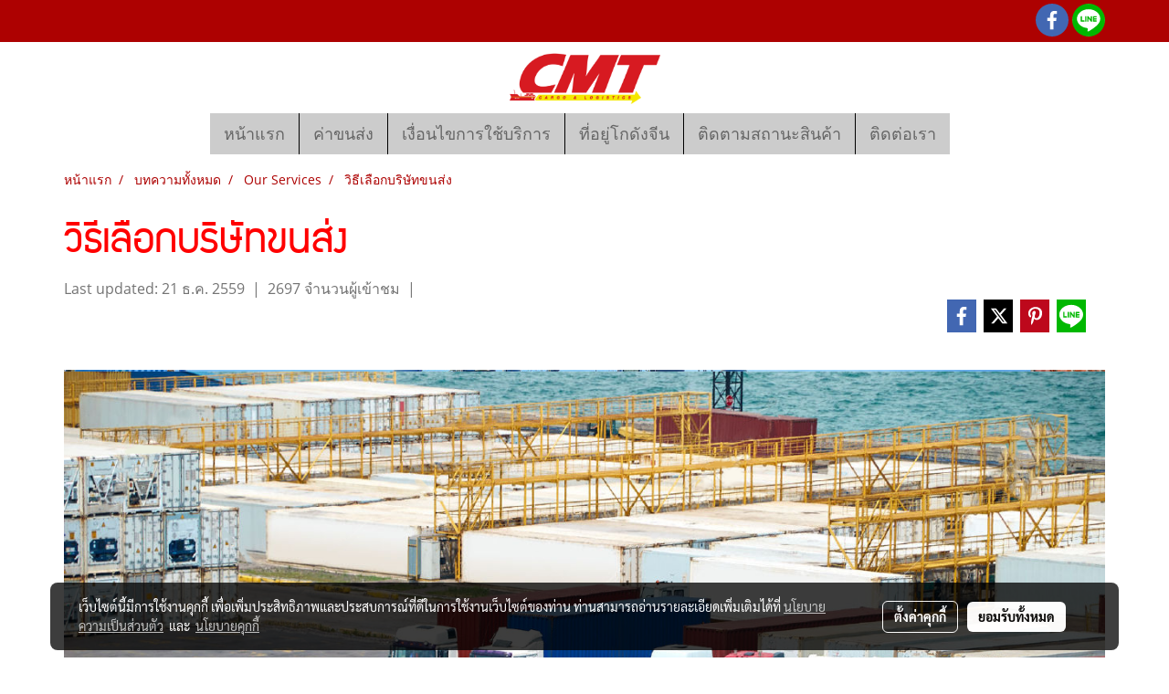

--- FILE ---
content_type: text/css
request_url: https://www.cmtcargo.com/customer-css/style_YHwIaFuwl.min.css?v=1746689598
body_size: 5028
content:
@font-face{font-family:supermarket;font-style:normal;font-weight:normal;font-display:swap;src:url(https://image.makewebcdn.com/makeweb/0/YHwIaFuwl/attach_file/font/supermarket.woff?v=1746689589) format('woff')}@-webkit-keyframes colorForgotBox{100%,0%{stroke:#000}40%{stroke:#000}66%{stroke:#000}80%,90%{stroke:#000}}@keyframes colorForgotBox{100%,0%{stroke:#000}40%{stroke:#000}66%{stroke:#000}80%,90%{stroke:#000}}.lockScroll{margin:0;height:100%;overflow:hidden}.boxLoading{position:fixed;top:0;left:0;right:0;bottom:0;z-index:99999;opacity:.3;background:#FFF;width:100vw;height:100vh}.boxLoading .loader{position:absolute;top:50%;left:50%;transform:translate3d(-50%,-50%,0);-webkit-transform:translate3d(-50%,-50%,0);-moz-transform:translate3d(-50%,-50%,0);-ms-transform:translate3d(-50%,-50%,0);margin:0}.boxLoading .path{-webkit-animation:dash 1.5s ease-in-out infinite,colorForgotBox 6s ease-in-out infinite;animation:dash 1.5s ease-in-out infinite,colorForgotBox 6s ease-in-out infinite}.card-bg{background:#424242;border:1px solid rgba(0,0,0,.125);box-shadow:0 1px 1px rgba(0,0,0,.05);-webkit-box-shadow:0 1px 1px rgba(0,0,0,.05)}.card-bg hr{border-color:#2E2E2E}.card-only-bg{background:#424242;border:1px solid rgba(0,0,0,.125);box-shadow:0 1px 1px rgba(0,0,0,.05);-webkit-box-shadow:0 1px 1px rgba(0,0,0,.05)}.card-bg p{color:rgba(255,255,255,1)}.card-bg .p{color:rgba(255,255,255,1)}.card-bg span{color:rgba(255,255,255,1)}.card-bg label{color:rgba(255,255,255,1)}.card-bg a{color:rgba(255,255,255,1)}.card-bg a:hover{color:rgba(255,255,255,1)!important}.card-bg h1{color:rgba(255,255,255,1)}.card-bg h2{color:rgba(255,255,255,1)}.card-bg h3{color:rgba(255,255,255,1)}.card-bg h3:hover{color:rgba(255,255,255,1)}.card-bg h4{color:rgba(255,255,255,1)}.card-bg h5{color:rgba(255,255,255,1)}.form-control{background:#111;color:rgba(255,255,255,1);border-color:#5E5E5E;box-shadow:inset 0 1px 1px rgba(0,0,0,.075);-webkit-box-shadow:inset 0 1px 1px rgba(0,0,0,.075)}.form-control:disabled{background:#303030;color:#999;border-color:#5E5E5E;box-shadow:inset 0 1px 1px rgba(0,0,0,.075);-webkit-box-shadow:inset 0 1px 1px rgba(0,0,0,.075)}.form-control:focus{border-color:rgba(169,169,169,1);box-shadow:inset 0 1px 1px rgba(0,0,0,.075),0 0 8px rgba(169,169,169,.6);-webkit-box-shadow:inset 0 1px 1px rgba(0,0,0,.075),0 0 8px rgba(169,169,169,.6)}.has-error .form-control{border-color:rgba(169,68,66,1)!important;-webkit-box-shadow:inset 0 1px 1px rgba(0,0,0,.075)!important;box-shadow:inset 0 1px 1px rgba(0,0,0,.075)!important}.has-error .form-control:focus{border-color:rgba(169,68,66,1)!important;-webkit-box-shadow:inset 0 1px 1px,0 0 8px rgba(169,68,66,.6)!important;box-shadow:inset 0 1px 1px,0 0 8px rgba(169,68,66,.6)!important}.input-group .input-group-addon{background:#CDCED0;border-color:#CDCED2;color:rgba(0,0,0,.87)}.input-group-btn button{background:#CDCED0;border-color:#CDCED2;color:rgba(0,0,0,.87)}.input-group .input-group-btn button:hover{background:#e6e6e6}.help-block{color:#E45735}.theme-main .form-control.borderError{border-color:rgba(169,68,66,1)!important;-webkit-box-shadow:inset 0 1px 1px rgba(0,0,0,.075)!important;box-shadow:inset 0 1px 1px rgba(0,0,0,.075)!important}.theme-main .form-control.borderError:focus{border-color:rgba(169,68,66,1)!important;-webkit-box-shadow:inset 0 1px 1px,0 0 8px rgba(169,68,66,.6)!important;box-shadow:inset 0 1px 1px,0 0 8px rgba(169,68,66,.6)!important}.theme-main .borderError:not(.form-group){border:1px solid #E45735}.theme-main .divError{color:#E45735}::placeholder{color:#7C7C7C}::-webkit-input-placeholder{color:#7C7C7C}::-moz-placeholder{color:#7C7C7C}:-ms-input-placeholder{color:#7C7C7C}:-moz-placeholder{color:#7C7C7C}.form-control::placeholder{color:#7C7C7C}.form-control:-ms-input-placeholder{color:#7C7C7C}.form-control::-ms-input-placeholder{color:#7C7C7C}.theme-main ::-webkit-input-placeholder{color:#7C7C7C}.theme-main ::-moz-placeholder{color:#7C7C7C}.theme-main :-moz-placeholder{color:#7C7C7C}.theme-main .bootstrap-datetimepicker-widget th{color:rgba(0,0,0,.87)}.theme-main .bootstrap-datetimepicker-widget td{color:rgba(0,0,0,.54)}.theme-main .bootstrap-datetimepicker-widget td.old,.theme-main .bootstrap-datetimepicker-widget td.new{color:rgba(0,0,0,.38)}.theme-main .bootstrap-datetimepicker-widget .timepicker-hour,.theme-main .bootstrap-datetimepicker-widget .timepicker-minute{color:rgba(0,0,0,.87)}.theme-main .bootstrap-datetimepicker-widget [data-action]{color:rgba(0,0,0,.87)}.theme-main .bootstrap-datetimepicker-widget [data-action]:hover{color:rgba(0,0,0,.87)}.theme-main .bootstrap-datetimepicker-widget .active:hover{color:rgba(0,0,0,.87)}.theme-main .bootstrap-datetimepicker-widget.bottom:before{border-bottom:7px solid #CDCED2}.theme-main .bootstrap-datetimepicker-widget.bottom:after{border-bottom:7px solid #FFF}.theme-main .bootstrap-datetimepicker-widget.top:before{border-top:7px solid #CDCED2}.theme-main .bootstrap-datetimepicker-widget.top:after{border-top:7px solid #FFF}.theme-main .table>thead>tr>th{border-bottom:1px solid rgba(0,0,0,.125)}.theme-main table.dataTable.dtr-inline.collapsed>tbody>tr>td:first-child::before,.theme-main table.dataTable.dtr-inline.collapsed>tbody>tr>th:first-child::before{color:rgba(0,0,0,.87)}.theme-main .nav>li>a:hover,.theme-main .nav>li>a:focus{color:rgba(0,0,0,.87);background-color:rgba(0,0,0,.125)}.theme-main .btn-default{color:#e5e6e8;background-color:#424242;border-color:#222}.theme-main .btn-default:hover{color:#e5e6e8;background-color:#111;border-color:#030303}.theme-main .btn-default:active,.theme-main .btn-default.active,.theme-main .open>.dropdown-toggle.btn-default{color:#e5e6e8;background-color:#111;border-color:#030303}.theme-main .btnFacebook{background:#4468AF;color:#FFF}.theme-main .btnFacebook:hover{background:#1C3A79;color:#FFF}.theme-main .popover{background:#FFF;border:1px solid rgba(0,0,0,.125);box-shadow:0 1px 1px rgba(0,0,0,.05);-webkit-box-shadow:0 1px 1px rgba(0,0,0,.05)}.theme-main .popover.right>.arrow{border-right-color:rgba(0,0,0,.125)}.theme-main .popover.right>.arrow:after{border-right-color:#FFF}.alert-success .close{color:#3c763d!important}.alert-success .close:hover{color:#2F5B30!important}.theme-bg-2{background-color:rgba(0,0,0,.125)!important}.theme-text-1{color:rgba(0,0,0,.87)!important}.theme-text-3{color:rgba(0,0,0,.38)!important}.theme-text-danger{color:#E45735!important}.theme-border-danger{border:1px solid #E45735!important}.theme-bg-hover:hover{background-color:rgba(0,0,0,.125)!important}.theme-th-border{border-top:1px solid rgba(0,0,0,.125)!important;border-bottom:1px solid rgba(0,0,0,.125)!important}.theme-td-border{border-bottom:1px solid rgba(0,0,0,.125)!important}.theme-borderBottom:not(:last-child){border-bottom:1px solid rgba(0,0,0,.125)!important}.theme-borderRight{border-right:1px solid rgba(0,0,0,.125)!important}.breadcrumb-item+.breadcrumb-item::before{color:#ad0101;font-size:14px}body{background-color:#fff}p,.p,body,h5,.h5{font-family:'Open Sans',Tahoma;font-size:16px;color:#747474}h1,.h1{font-family:supermarket,Tahoma;font-size:50px;color:#f00}h2,.h2{font-family:supermarket,Tahoma;font-size:20px;color:#f00}h3,.h3{font-family:Prompt,Tahoma;font-size:20px;color:#c00}h4,.h4{font-family:Prompt,Tahoma;font-size:16px;color:#c00}.h3-hover:hover{color:#000;}a,.a{font-family:'Open Sans',Tahoma;font-size:14px;color:#ad0101}a:hover,.a:hover{color:#000}.price{color:#c00!important}.ff-h1{font-family:supermarket,Tahoma!important}.fs-h1{font-size:50px!important}.fc-h1{color:#f00!important}.ff-h2{font-family:supermarket,Tahoma!important}.fs-h2{font-size:20px!important}.fc-h2{color:#f00!important}.ff-h3{font-family:'',Tahoma!important}.fs-h3{font-size:px!important}.fc-h3{color:#c00!important}.fc-h3-hover:hover{color:#000!important}.ff-h4{font-family:Prompt,Tahoma!important}.fs-h4{font-size:16px!important}.fc-h4{color:#c00!important}.ff-p{font-family:'Open Sans',Tahoma!important}.fs-p{font-size:16px!important}.fc-p{color:#747474!important}.ff-a{font-family:'Open Sans',Tahoma!important}.fs-a{font-size:14px!important}.fc-a{color:#ad0101!important}.fc-a-hover:hover{color:#000!important}.ff-price{font-family:Prompt,Tahoma!important}.fs-price{font-size:20px!important}.fc-price{color:#c00!important}.fs-priceOld{font-size:16px!important;margin:0;opacity:.5}.fs-priceOld2{font-size:16px!important}.fs-priceOld2 s{margin:0;opacity:.5}.fs-priceMember{font-size:16px!important}.btn{border-width:0;border-radius:0;font-family:'Open Sans',Tahoma;background-image:none;font-size:14px}.btn-style{color:#FFF;background-color:#ad0101;border-color:#fff}.btn-style:hover.btn-style:hover,.btn-style:focus,.btn-style:active{color:#FFF;background-color:#ffd966;border-color:#fff}.btn-style-o{color:#ad0101;background-color:#FFF;border:1px solid#ad0101}.btn-style-o:hover.btn-style-o:hover,.btn-style-o:focus,.btn-style-o:active{color:#ffd966;background-color:#FFF;border:1px solid#ffd966}#top-bar{background:#ad0101}div#navbarNavDropdown{background-color:transparent;background-image:url(https://image.makewebcdn.com/makeweb/m_1920x0/YHwIaFuwl/DefaultData%2FUntitled_2_2.jpg?v=202405291424);background-repeat:no-repeat;background-position-x:50%;background-position-y:50%;-webkit-background-size:cover;-moz-background-size:cover;-o-background-size:cover;background-size:cover}#topZone,.headerMobile>#topZone>#top-area,.sps--blw nav #top-sticky{background-color:transparent;background-image:url(https://image.makewebcdn.com/makeweb/m_1920x0/YHwIaFuwl/DefaultData%2FUntitled_2_2.jpg?v=202405291424);background-repeat:no-repeat;background-position-x:50%;background-position-y:50%;-webkit-background-size:cover;-moz-background-size:cover;-o-background-size:cover;background-size:cover}#side-area{background-color:#000}@media only screen and (max-width:767px){#side-area{padding-bottom:0!important;margin-bottom:0!important}}#footer-area{padding:40px 0 10px 0}#footer-bar{padding:10px 0}#footer-bar #statcounter{margin-top:10px}.divFooterSocial{margin:10px 0!important}.divFooterSocial a{}.divFooterLine{margin:10px 0!important}.footerZone{background-color:#ad0101}#footer-bar{background:#f7c445}#body-area{padding:0}.img-logo{height:58px;width:165px;display:inline-block!important;vertical-align:middle}@media only screen and (max-width:1024px){.img-logo{width:auto;height:auto}}.colorFacebookBG{background:#4267b2;color:transparent;border-radius:50%}.colorFacebook{color:#fff}.facebookSocial:hover .colorFacebook{color:#fff}.facebookSocial:hover .colorFacebookBG{background:#4267b2;color:transparent;filter:brightness(130%)}.colorTwitterBG{background:#242424;color:transparent;border-radius:50%}.colorTwitter{color:#fff}.twitterSocial:hover .colorTwitterBG{background:#656565;color:transparent;filter:brightness(130%)}.twitterSocial:hover .colorTwitter{color:#fff}.colorInstagramBG{background:radial-gradient(circle at 30% 107%,#fdf497 0,#fdf497 5%,#fd5949 45%,#d6249f 60%,#285AEB 90%);color:transparent;border-radius:50%}.colorInstagram{color:#fff}.instagramSocial:hover .colorInstagramBG{background:radial-gradient(circle at 30% 107%,#fdf497 0,#fdf497 5%,#fd5949 45%,#d6249f 60%,#285AEB 90%);color:transparent;filter:brightness(130%)}.instagramSocial:hover .colorInstagram{color:#fff}.colorGoogleplusBG{background:#db4437;color:transparent;border-radius:50%}.colorGoogleplus{color:#fff}.googleplusSocial:hover .colorGoogleplusBG{background:#db4437;color:transparent;filter:brightness(130%)}.googleplusSocial:hover .colorGoogleplus{color:#fff}.colorYoutubeBG{background:#eb0808;color:transparent;border-radius:50%}.colorYoutube{color:#fff}.youtubeSocial:hover .colorYoutubeBG{background:#eb0808;color:transparent;filter:brightness(130%)}.youtubeSocial:hover .colorYoutube{color:#fff}.colorPinterestBG{background:#BD081C;color:transparent;border-radius:50%}.colorPinterest{color:#fff}.pinterestSocial:hover .colorPinterestBG{background:#BD081C;color:transparent;filter:brightness(130%)}.pinterestSocial:hover .colorPinterest{color:#fff}.colorLineBG{background:#00b800;color:transparent;border-radius:50%}.colorLine{color:#FFF}.LineSocial:hover .colorLine{color:#FFF}.LineSocial:hover .colorLineBG{background:#00b800;color:transparent;filter:brightness(130%)}.colorwhatappBG{color:#26D267}.colorwhatapp{color:#FFF}.whatappSocial:hover .colorwhatapp{color:#FFF}.whatappSocial:hover .colorwhatappBG{color:#5FE291}.colorWechatBG{color:#00BC0C}.colorWechat{color:#FFF}.wechatSocial:hover .colorWechat{color:#FFF}.wechatSocial:hover .colorWechatBG{color:#38ca42}#icoreg,#icologin{vertical-align:baseline!important}.member-nav{display:-webkit-flex;display:-moz-box;display:flex;-webkit-align-items:center;-moz-box-align:center;align-items:center}div#imgSprMember:before{content:""}a#txtLoginMember{font-family:'Lora'!important;font-weight:normal!important;font-style:normal!important;color:#FFF;font-size:14px;text-transform:capitalize;line-height:normal;padding-left:20px;padding-right:20px}a#txtRegisMember{font-family:'Lora'!important;font-weight:normal!important;font-style:normal!important;border:1px solid #FFF;border-radius:2px;color:#FFF;font-size:14px;background:transparent none repeat scroll 0 0;text-transform:capitalize;line-height:normal;padding:6px 10px}a#txtLoginMember:hover{color:#FFCCCB}a#txtRegisMember:hover{background:#FFF none repeat scroll 0 0;border:1px solid #FFF;color:#835B5B}a#txtMember{font-family:'Lora'!important;font-weight:normal!important;font-style:normal!important;color:#FFF;font-size:14px;line-height:normal;padding-left:10px;padding-right:10px}a#txtMemberLogout{font-family:'Lora'!important;font-weight:normal!important;font-style:normal!important;color:#FFF;font-size:14px;text-transform:capitalize;line-height:normal;padding-left:10px;padding-right:10px}a#txtMember:hover{color:#FFCCCB}a#txtMemberLogout:hover{color:#FFCCCB}div#imgSprMemberLoged:before{color:#FFF;font-size:14px;content:"|"}a.wishlist-nav{display:inline-block}.puIconsWishlist{color:#FFF!important}.puIconsWishlist:hover{color:#8199BD!important}a.cart-nav{display:inline-block;margin-right:15px}.puIconsCart{color:#FFF!important}.puIconsCart:hover{color:#8199BD!important}.widgetCartNumber{color:#FFF!important;background-color:#F00}nav span.fa-layers.fa-fw>i.navbar-fa2+span.widgetCartNumber{display:none}nav span.fa-layers.fa-fw>svg.navbar-fa2+span.widgetCartNumber{display:inline-block}.navbar-toggler{border:1px solid #000!important;background-color:#ccc!important}.navbar-toggler:hover{border:1px solid #000!important;background-color:#ad0101!important}.navbar-toggler .hamburger-inner,.navbar-toggler .hamburger-inner::before,.navbar-toggler .hamburger-inner::after{background-color:#666!important}.navbar-toggler:hover .hamburger-inner,.navbar-toggler:hover .hamburger-inner::before,.navbar-toggler:hover .hamburger-inner::after{background-color:#000!important}.btnCloseMenu.hamburger.hamburger--squeeze .hamburger-inner,.btnCloseMenu.hamburger.hamburger--squeeze .hamburger-inner::before,.btnCloseMenu.hamburger.hamburger--squeeze .hamburger-inner::after{background-color:#666!important}@media (max-width:1024px){.topwidget-menu>ul.navbar-topmenu.navbar-nav>li.nav-item>a{padding-left:5px;padding-right:5px}#navbarNavDropdown{background-color:#ccc!important}.nav-item.dropdown.more.hidden{display:none}}@media only screen and (min-width:1025px){#topmenuNavBasic .topmenu_li_lv2.dropdown.dropdown-submenu:hover>a{background-color:transparent!important}}@media only screen and (max-width:1024px){#topmenuNavBasic .topmenu_li_lv2.dropdown.dropdown-submenu:hover>a{background-color:transparent}}ul.navbar-topmenu.navbar-nav>li.nav-item>a{background-color:#ccc!important}ul.navbar-topmenu.navbar-nav>li.nav-item:hover>a{background-color:#ad0101!important}@media only screen and (min-width:1025px){ul.navbar-topmenu.navbar-nav>li.nav-item:not(:last-child){border-right:1px solid #000}}@media only screen and (max-width:1024px){ul.navbar-topmenu.navbar-nav>li.nav-item:not(:last-child){border-bottom:1px solid #000}}ul.navbar-topmenu.navbar-nav>li.nav-item>a.nav-link{padding:9px 15px;font-size:18px;font-family:Open Sans;color:#666;font-weight:normal;font-style:normal}ul.navbar-topmenu.navbar-nav>li.nav-item:hover>a.nav-link{color:#000}ul.navbar-topmenu.navbar-nav li{position:relative}ul.navbar-topmenu.navbar-nav ul{border-radius:0;border:0}ul.navbar-topmenu.navbar-nav ul ul{left:100%;top:0;border-radius:0;border:0}@media only screen and (min-width:1025px){ul.navbar-topmenu.navbar-nav>li.nav-item:hover>.dropdown-menu{display:block!important}ul.navbar-topmenu.navbar-nav>li.nav-item>ul.dropdown-menu li:hover>.dropdown-menu{display:block!important}}ul.navbar-topmenu.navbar-nav>li.nav-item>ul.dropdown-menu li{border-top:1px solid transparent}ul.navbar-topmenu.navbar-nav>li.nav-item>ul.dropdown-menu li:first-child{border:0}ul.navbar-topmenu{min-width:14rem}ul.navbar-topmenu.navbar-nav>li.nav-item>ul.dropdown-menu li>a{background-color:transparent!important}ul.navbar-topmenu.navbar-nav>li.nav-item>ul.dropdown-menu li:hover>a{background-color:transparent!important}ul.navbar-topmenu.navbar-nav>li.nav-item>ul.dropdown-menu li>a{font-size:14px;font-family:Tahoma;color:#f00;font-weight:normal;font-style:normal}ul.navbar-topmenu.navbar-nav>li.nav-item>ul.dropdown-menu li:hover>a{color:#ffe500}#topmenuonpage{background-color:#ad0101!important;color:#000!important}#topmenusubonpage{background-color:transparent!important;color:#ffe500!important}#topmenuNavBasic>li>a:focus{background-color:#ccc}#topmenuNavBasic a{line-height:24px;color:#666;display:block;margin:0;padding:9px 15px;text-align:center;font-size:18px!important;font-family:'Open Sans'!important;font-weight:normal!important;font-style:normal!important;text-decoration:none!important}#topmenuNavBasic .topmenu_li_lv1{background-color:#ccc!important}#topmenuNavBasic .topmenu_li_lv1>a:focus{background-color:#ccc!important;color:#666!important}#topmenuNavBasic .topmenu_li_lv1>a:hover{background-color:#ad0101!important;color:#000!important}#topmenuNavBasic ul li:hover a,#topmenuNavBasic li:hover li a{background-color:transparent;border:0;color:#f00;margin:0;font-size:14px!important;font-family:'Tahoma'!important;font-weight:normal!important;font-style:normal!important;text-decoration:none!important}#topmenuNavBasic .topmenu_li_lv1.dropdown.open{color:#666!important;background-color:#ad0101!important}#topmenuNavBasic .topmenu_li_lv1.dropdown.open>a{color:#000!important;background-color:#ad0101!important}#topmenuNavBasic .topmenu_li_lv1.dropdown.open>a:hover{color:#000!important}#topmenuNavBasic .topmenu_li_lv2>a{padding-right:25px;background-color:transparent;color:#f00;font-size:14px!important;font-family:'Tahoma'!important;font-weight:normal!important;font-style:normal!important;text-decoration:none!important}#topmenuNavBasic .topmenu_li_lv2:hover>a{background-color:transparent!important;color:#ffe500!important}#topmenuNavBasic .topmenu_li_lv2.dropdown.dropdown-submenu>a{background-color:transparent}#topmenuNavBasic ul{background-color:transparent!important;border:0;margin:0;padding:0;border-radius:0;border-collapse:separate;border-spacing:0}#topmenuNavBasic ul li{border-top:none;float:none;margin:0;padding:0}#topmenuNavBasic>.topmenuLg>.alv1{border-right:none}@media only screen and (min-width:1200px){#topmenuNavBasic ul{position:absolute;min-width:150px;width:auto}#topmenuNavBasic .alv1{border-right:1px solid #000}}@media only screen and (max-width:1199px){#topmenuNavBasic .topmenu_li_lv1{border-bottom:1px solid #000}}.productWidget .itemInner{background:#FFF none repeat scroll 0 0}.productWidget .productImage{background:#FFF none repeat scroll 0 0}.productWidget .thumbnail{background:#FFF none repeat scroll 0 0}.col-flash-clock .txt-flsale{display:inline-block;font-size:25px;vertical-align:middle;margin-right:25px}.col-flash-clock .remain-clock{font-size:1.3em;vertical-align:middle;font-family:Sarabun,Tahoma!important}.col-flash-clock .wrap-time{display:inline-flex;vertical-align:middle}.col-flash-clock .fsui-time{color:#fff;font-size:20px;padding:3px;background-color:#000;border-radius:3px;margin:3px 3px;line-height:17px;width:34px}.col-flash-clock .sapper{line-height:26px;font-size:16px}@media (max-width:767px){.col-flash-clock .txt-flsale{font-size:16px;display:inline-block;margin-left:5px;line-height:28px}.col-flash-clock .txt-flsale-be{color:#EC0E00;font-size:18px}.col-flash-clock .remain-clock{display:inline-block;font-size:15px;vertical-align:middle;font-family:Sarabun,Tahoma!important}.col-flash-clock .fsui-time{color:#fff;font-size:13px;padding:3px;background-color:#000;border-radius:3px;margin:3px 3px;line-height:17px}}.contentWidget .item .rounded{background:#FFF none repeat scroll 0 0;border:1px solid #D1D1D1}.contentWidget .contentImage{background:#FFF none repeat scroll 0 0}.galleryList1 .show:hover .card-title{color:#000}.galleryList1 #waterfall .show .card-title:not(:empty){background:#FFF none repeat scroll 0 0!important}.galleryList1 .pin:hover{box-shadow:0 2px 20px 0 rgba(0,0,0,.25),0px 2px 3px 0 rgba(0,0,0,.25)}.galleryList1 .pin,.albumRelate1 .albumWidget .thumbnail{background:#FFF none repeat scroll 0 0!important;border:1px #D1D1D1}.photosList1 .pin:hover{box-shadow:0 2px 20px 0 rgba(0,0,0,.25),0px 2px 3px 0 rgba(0,0,0,.25)}.photosList1 .pin,.albumRelate1 .albumWidget .thumbnail{background:#FFF none repeat scroll 0 0!important;border:1px #D1D1D1}.card-contact-bg{background:transparent;border:1px solid transparent;box-shadow:none;-webkit-box-shadow:none}#formContactSendBody .themeContactusBody{background-color:transparent!important;background-image:none;border:1px solid #CDCED2;box-shadow:inset 0 1px 1px rgba(0,0,0,.075);-webkit-box-shadow:inset 0 1px 1px rgba(0,0,0,.075);color:#747474}#formContactSendBody .themeContactusBody:focus{border:1px solid #A9A9A9;box-shadow:inset 0 1px 1px rgba(0,0,0,.075),0 0 8px rgba(169,169,169,.6);-webkit-box-shadow:inset 0 1px 1px rgba(0,0,0,.075),0 0 8px rgba(169,169,169,.6)}#formContactSendBody ::-webkit-input-placeholder{color:rgba(0,0,0,.38)}#formContactSendBody ::-moz-placeholder{color:rgba(0,0,0,.38)}#formContactSendBody :-ms-input-placeholder{color:rgba(0,0,0,.38)}#formContactSendBody :-moz-placeholder{color:rgba(0,0,0,.38)}#formContactSend .form-control{background-color:transparent!important;background-image:none;border:1px solid #CDCED2;box-shadow:inset 0 1px 1px rgba(0,0,0,.075);-webkit-box-shadow:inset 0 1px 1px rgba(0,0,0,.075);color:#747474}#formContactSend .form-control:focus{border:1px solid #A9A9A9;box-shadow:inset 0 1px 1px rgba(0,0,0,.075),0 0 8px rgba(169,169,169,.6);-webkit-box-shadow:inset 0 1px 1px rgba(0,0,0,.075),0 0 8px rgba(169,169,169,.6)}#formContactSend ::-webkit-input-placeholder{color:rgba(0,0,0,.38)}#formContactSend ::-moz-placeholder{color:rgba(0,0,0,.38)}#formContactSend :-ms-input-placeholder{color:rgba(0,0,0,.38)}#formContactSend :-moz-placeholder{color:rgba(0,0,0,.38)}#formContactSendBody .has-error .themeContactusBody{border:1px solid rgba(169,68,66,1);-webkit-box-shadow:inset 0 1px 1px rgba(0,0,0,.075);box-shadow:inset 0 1px 1px rgba(0,0,0,.075)}#formContactSendBody .has-error .themeContactusBody:focus{border:1px solid rgba(169,68,66,1);-webkit-box-shadow:inset 0 1px 1px rgba(0,0,0,.075),0 0 6px rgba(169,68,66,.6);box-shadow:inset 0 1px 1px rgba(0,0,0,.075),0 0 6px rgba(169,68,66,.6)}#formContactSend .has-error .form-control{border:1px solid rgba(169,68,66,1);-webkit-box-shadow:inset 0 1px 1px rgba(0,0,0,.075);box-shadow:inset 0 1px 1px rgba(0,0,0,.075)}#formContactSend .has-error .form-control:focus{border:1px solid rgba(169,68,66,1);-webkit-box-shadow:inset 0 1px 1px rgba(0,0,0,.075),0 0 6px rgba(169,68,66,.6);box-shadow:inset 0 1px 1px rgba(0,0,0,.075),0 0 6px rgba(169,68,66,.6)}.aOpenSearchIcon,.aCloseSearchIcon{font-size:24px;color:#747474}.aOpenSearchIcon:hover,.aCloseSearchIcon:hover{color:#9f9f9f;cursor:pointer}.toTop-social{bottom:90px!important}.toTop-chatcone{right:95px!important}.navbar{border:0}.navbar-default{background-color:transparent}.divider>.dividerLine{border-top:1px transparent}.divider>.dividerLine:not(:first-child){border-top:1px solid #CCC}.dividerFix{border-top:1px solid #CCC}.contactMenu{padding:0;margin:0}.contactMenu>li{display:block}.contactMenu>li>a{color:#fff;display:block;font-size:12px;line-height:35px;padding:0 5px;text-decoration:none;transition:opacity .2s ease-out 0s}.userMenu{padding:0;margin:0}.userMenu>li{display:inline-block}.userMenu>li>a{color:#f00;display:block;font-size:12px;line-height:35px;padding:0 5px;text-decoration:none;transition:opacity .2s ease-out 0s}.btnCart{display:inherit}.navbar{margin-bottom:0}.padding-0x{padding:0!important}.margin-0x{margin:0!important}.padding-15x{padding:0 15px!important}.padding-5x{padding:5px}.padding-10x{padding:10px}.margin-5x{margin:5px}.margin-10x{margin:10px}.margin-20x{margin:20px}.thumbnail{padding:0;margin-bottom:0}.valign-center{display:flex;align-items:center}.productImage{height:200px;overflow:hidden}.contactMenu>li>a{padding:0 10px;font-size:14px}.userMenu>li>a{padding:0 10px;font-size:14px}.thumbnail{width:auto;overflow:hidden}.navbar-header,.navbar-collapse{}.navbar-layout1 .navbar{border:0;min-height:78px}.navbar-layout1 .navbar .navbar-brand p{margin:0;padding:0}.navbar-layout1 .navbar .nav.pull-right{margin-left:10px;margin-right:0;line-height:78px}.cart-nav{font-family:tahoma!important;font-size:22px!important}.pageCompareProduct .theme-main .table-responsive{font-size:16px;font-family:"Open Sans",Tahoma!important}.pageCompareProduct .theme-main a{font-family:"Open Sans",Tahoma!important;font-size:16px}.theme-font{font-size:16px;font-family:"Open Sans",Tahoma!important}.theme-font h1{font-size:26px;font-family:"Open Sans",Tahoma!important}.theme-font h3{font-size:20px;font-family:"Open Sans",Tahoma!important}.theme-font p,.theme-font span,.theme-font a{font-size:16px;font-family:"Open Sans",Tahoma!important}.theme-font a:hover{color:rgba(0,0,0,.38)}.memberMenu li.active{background-color:#ad0101}.memberMenu li.active p{color:#FFF;font-weight:600}a[data-mce-href]{font-size:inherit;font-family:inherit}.titleSidemenu{margin-bottom:10px;padding-bottom:10px;color:#ead9d9!important;font-size:14px!important;font-family:'Tahoma'!important;font-weight:normal!important;font-style:normal!important;text-decoration:none!important}.ulSidemenu_lv1{list-style:outside none none;padding-left:0}.aSidemenulv1{padding-left:10px;display:block;padding-top:3px;padding-bottom:3px;color:#f2b2b2!important;font-size:12px!important;font-family:'Roboto'!important;font-weight:normal!important;font-style:normal!important;text-decoration:none!important;background-color:transparent!important}.aSidemenulv1:hover{color:#000!important;text-decoration:none!important;background-color:transparent!important}.ulSidemenu_lv1 .ulSidemenu_lv2,.ulSidemenu_lv1 .ulSidemenu_lv3,.ulSidemenu_lv1 .ulSidemenu_lv4{list-style:outside none none;padding-left:0}.aSidemenulv2{padding-left:35px;display:block;padding-top:0;padding-bottom:0;color:#f2b2b2!important;font-size:12px!important;font-family:'Roboto'!important;font-weight:normal!important;font-style:normal!important;text-decoration:none!important;background-color:transparent!important}.aSidemenulv2:hover{color:#000!important;text-decoration:none!important;background-color:transparent!important}.aSidemenulv3{padding-left:60px;padding-top:0;padding-bottom:0;display:block;color:#f2b2b2!important;font-size:12px!important;font-family:'Roboto'!important;font-weight:normal!important;font-style:normal!important;text-decoration:none!important;background-color:transparent!important}.aSidemenulv3:hover{color:#000!important;text-decoration:none!important;background-color:transparent!important}.aSidemenulv4{padding-left:85px;padding-top:0;padding-bottom:0;display:block;color:#f2b2b2!important;font-size:12px!important;font-family:'Roboto'!important;font-weight:normal!important;font-style:normal!important;text-decoration:none!important;background-color:transparent!important}.aSidemenulv4:hover{color:#000!important;text-decoration:none!important;background-color:transparent!important}#footermenu-head_1{padding:5px 0}#footermenu-head_2{padding:5px 0}#footermenu-head_3{padding:5px 0}#footermenu-head_4{padding:5px 0}.footerTopic{padding:8px 0;color:#FFF;font-size:18px;font-weight:normal!important;font-family:'Quark Bold'!important;text-transform:uppercase}.li-footer-sub{list-style-type:none;padding:5px 0}.li-footer-sub a{font-size:16px;font-weight:normal;font-family:'Quark Bold'!important;font-weight:normal!important;color:#7E94AC;text-decoration:none}.li-footer-sub a:hover{color:#FFF}.ul-footermenu-sub{margin-top:8px;padding-left:0;line-height:20px}